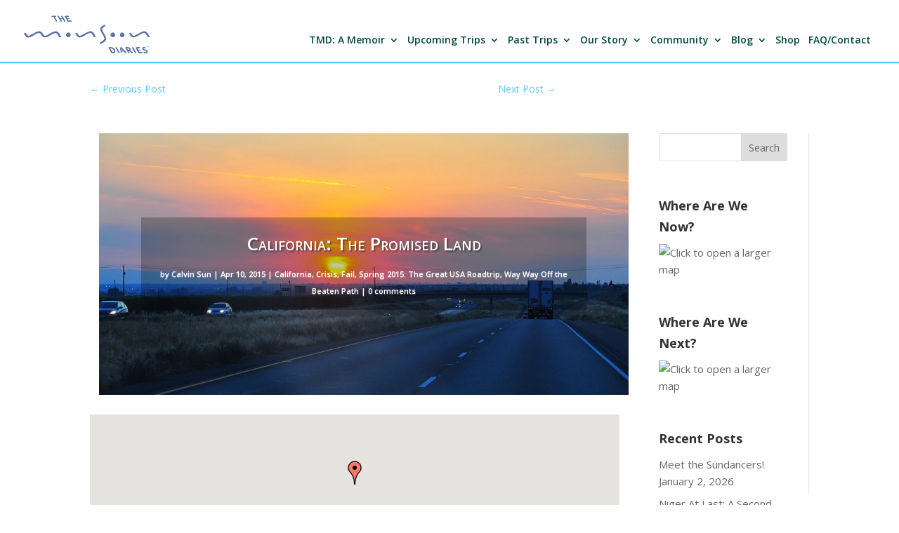

--- FILE ---
content_type: text/css
request_url: https://monsoondiaries.com/wp-content/plugins/image-caption/ic.css
body_size: 135
content:
img.center, div.center {
	display: block;
	margin-left: auto !important;
	margin-right: auto !important; }

img.alignright, div.alignright {
	float: right;
	margin: 0 0 2px 18px; }

img.alignleft, div.alignleft {
	float: left;
	margin: 0 18px 2px 0; }

div.img div {
	font-size: 0.9em;
	color: #000;
	line-height: 1.6em;
	text-align: center;
	background-color: #CCCCCC;
	border: 1px solid #8A8A8A;
	padding: 6px;
	margin-top: 5px;
	margin-bottom: 5px;
	}